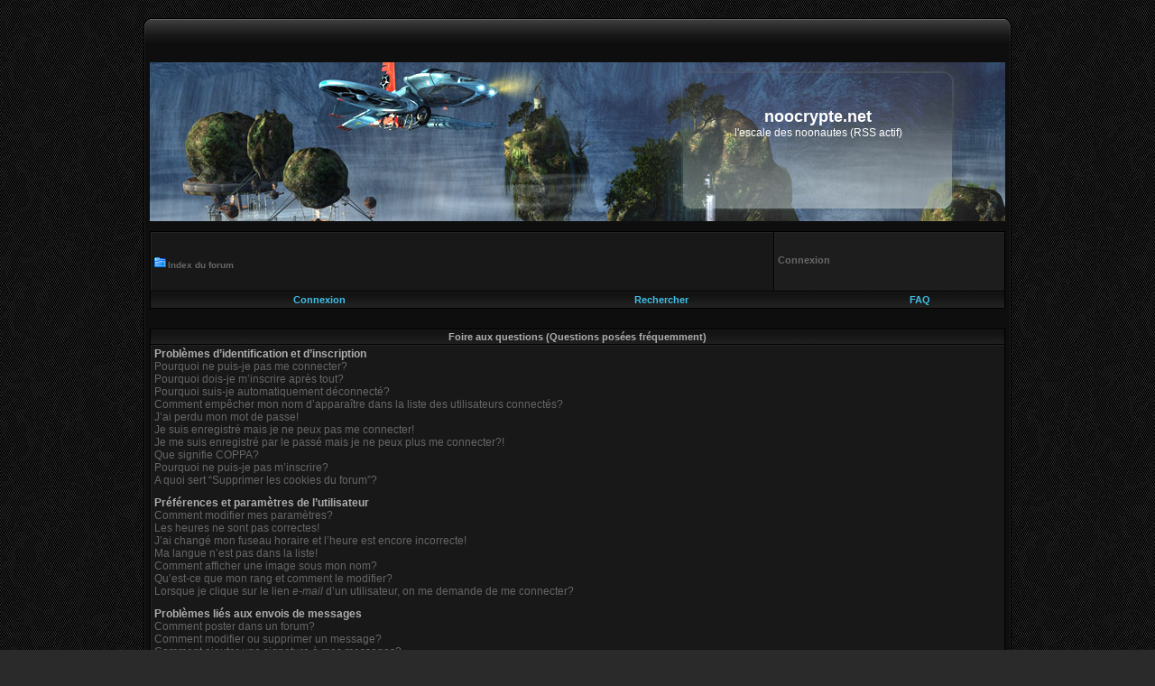

--- FILE ---
content_type: text/html; charset=UTF-8
request_url: http://noozone.free.fr/noocrypte/faq.php?sid=04e219040d4f13b7b88dd3a206f0ad09
body_size: 69866
content:
<!DOCTYPE html PUBLIC "-//W3C//DTD XHTML 1.0 Transitional//EN" "http://www.w3.org/TR/xhtml1/DTD/xhtml1-transitional.dtd">
<html xmlns="http://www.w3.org/1999/xhtml" dir="ltr" lang="fr" xml:lang="fr">
<head>

<meta http-equiv="content-type" content="text/html; charset=UTF-8" />
<meta http-equiv="content-language" content="fr" />
<meta http-equiv="content-style-type" content="text/css" />
<meta http-equiv="imagetoolbar" content="no" />
<meta name="resource-type" content="document" />
<meta name="distribution" content="global" />
<meta name="copyright" content="2000, 2002, 2005, 2007 phpBB Group" />
<meta name="keywords" content="" />
<meta name="description" content="" />
<meta http-equiv="X-UA-Compatible" content="IE=EmulateIE7" />

<title>noocrypte.net &bull; Foire aux questions (Questions posées fréquemment)</title>

	<link rel="alternate" type="application/atom+xml" title="Flux - noocrypte.net" href="http://noozone.free.fr/noocrypte/feed.php" />
	<link rel="alternate" type="application/atom+xml" title="Flux - Nouvelles informations" href="http://noozone.free.fr/noocrypte/feed.php?mode=news" /><link rel="alternate" type="application/atom+xml" title="Flux - Tous les forums" href="http://noozone.free.fr/noocrypte/feed.php?mode=forums" />
<link rel="stylesheet" href="./styles/melankolia/theme/stylesheet.css" type="text/css" />
<script type="text/javascript">
// <![CDATA[


function popup(url, width, height, name)
{
	if (!name)
	{
		name = '_popup';
	}

	window.open(url.replace(/&amp;/g, '&'), name, 'height=' + height + ',resizable=yes,scrollbars=yes,width=' + width);
	return false;
}

function jumpto()
{
	var page = prompt('Entrer le numéro de page où vous souhaitez aller.:', '');
    var per_page = '';
	var base_url = '';

	if (page !== null && !isNaN(page) && page == Math.floor(page) && page > 0)
	{
		if (base_url.indexOf('?') == -1)
		{
			document.location.href = base_url + '?start=' + ((page - 1) * per_page);
		}
		else
		{
			document.location.href = base_url.replace(/&amp;/g, '&') + '&start=' + ((page - 1) * per_page);
		}
	}

}

/**
* Find a member
*/
function find_username(url)
{
	popup(url, 760, 570, '_usersearch');
	return false;
}

/**
* Mark/unmark checklist
* id = ID of parent container, name = name prefix, state = state [true/false]
*/
function marklist(id, name, state)
{
	var parent = document.getElementById(id);
	if (!parent)
	{
		eval('parent = document.' + id);
	}

	if (!parent)
	{
		return;
	}

	var rb = parent.getElementsByTagName('input');
	
	for (var r = 0; r < rb.length; r++)
	{
		if (rb[r].name.substr(0, name.length) == name)
		{
			rb[r].checked = state;
		}
	}
}



// ]]>
</script>
<link href="./styles/melankolia/theme/web/style.css" rel="stylesheet" type="text/css" media="screen, projection" />
</head>
<body class="ltr">
<div class="outside">
<div class="top-left"></div><div class="top-center"></div><div class="top-right"></div>
<div class="inside">
<div class="notopgap">
<a name="top"></a>

<div id="wrapheader">
<div id="logodesc">
	<div id="logo">
			<a class="logo" href="./index.php?sid=b62950bece8952de873e41d5e996245a"><h1><font color="#FFFFFF">noocrypte.net</font></h1><span class="gen"><font color="#FFFFFF">l'escale des noonautes (RSS actif)</font></span></a>
	</div>
</div>
<br />
	<table class="tablebg" cellspacing="1" width="100%">
<tr>
<td class="row1" height="60px" width="73%">
			<p class="breadcrumbs"><a href="./index.php?sid=b62950bece8952de873e41d5e996245a"><strong><img src="./styles/melankolia/imageset/folder.gif" alt="#" />Index du forum</strong></a>

<br /></p>
<div align="center"> <p></p></div>
			</td>
<td class="row2" height="60px" width="27%">

<form method="post" action="./ucp.php?mode=login&amp;sid=b62950bece8952de873e41d5e996245a" style="float:left;position:relative;">	
<table width="100%" cellspacing="0">
<tr>
<span class="genmed"><a href="./ucp.php?mode=login&amp;sid=b62950bece8952de873e41d5e996245a"><strong>Connexion</strong></a></span>
  </tr>
</table>
	
	</form>


<table width="100%" cellspacing="0">
<tr>
<td class="genmed">
</td></tr></table></td>
</tr>
</table>
	
<table class="menu2tb" cellpadding="6" cellspacing="0" border="0" width="100%" align="center" style="border-top-width:0px">
	<tr align="center">
  
<td class="menu2"><a href="./ucp.php?mode=login&amp;sid=b62950bece8952de873e41d5e996245a" rel="nofollow">Connexion</a></td><td class="menu2"><a href="./search.php?sid=b62950bece8952de873e41d5e996245a"><strong>Rechercher</strong></a></td>
	

	<td class="menu2"><a href="./faq.php?sid=b62950bece8952de873e41d5e996245a">FAQ</a></td>
</tr></table>	
<br />

		<br style="clear: both;" />

<a name="faqtop"></a>

<div id="pagecontent">

	<table class="tablebg" width="100%" cellspacing="1">
	<tr>
		<th>Foire aux questions (Questions posées fréquemment)</th>
	</tr>
	<tr>
		<td class="row1">
		
			<span class="gen"><b>Problèmes d’identification et d’inscription</b></span><br />
			
				<span class="gen"><a class="postlink" href="#f0r0">Pourquoi ne puis-je pas me connecter?</a></span><br />
			
				<span class="gen"><a class="postlink" href="#f0r1">Pourquoi dois-je m’inscrire après tout?</a></span><br />
			
				<span class="gen"><a class="postlink" href="#f0r2">Pourquoi suis-je automatiquement déconnecté?</a></span><br />
			
				<span class="gen"><a class="postlink" href="#f0r3">Comment empêcher mon nom d’apparaître dans la liste des utilisateurs connectés?</a></span><br />
			
				<span class="gen"><a class="postlink" href="#f0r4">J’ai perdu mon mot de passe!</a></span><br />
			
				<span class="gen"><a class="postlink" href="#f0r5">Je suis enregistré mais je ne peux pas me connecter!</a></span><br />
			
				<span class="gen"><a class="postlink" href="#f0r6">Je me suis enregistré par le passé mais je ne peux plus me connecter?!</a></span><br />
			
				<span class="gen"><a class="postlink" href="#f0r7">Que signifie COPPA?</a></span><br />
			
				<span class="gen"><a class="postlink" href="#f0r8">Pourquoi ne puis-je pas m’inscrire?</a></span><br />
			
				<span class="gen"><a class="postlink" href="#f0r9">A quoi sert “Supprimer les cookies du forum”?</a></span><br />
			
			<br />
		
			<span class="gen"><b>Préférences et paramètres de l’utilisateur</b></span><br />
			
				<span class="gen"><a class="postlink" href="#f1r0">Comment modifier mes paramètres?</a></span><br />
			
				<span class="gen"><a class="postlink" href="#f1r1">Les heures ne sont pas correctes!</a></span><br />
			
				<span class="gen"><a class="postlink" href="#f1r2">J’ai changé mon fuseau horaire et l’heure est encore incorrecte!</a></span><br />
			
				<span class="gen"><a class="postlink" href="#f1r3">Ma langue n’est pas dans la liste!</a></span><br />
			
				<span class="gen"><a class="postlink" href="#f1r4">Comment afficher une image sous mon nom?</a></span><br />
			
				<span class="gen"><a class="postlink" href="#f1r5">Qu’est-ce que mon rang et comment le modifier?</a></span><br />
			
				<span class="gen"><a class="postlink" href="#f1r6">Lorsque je clique sur le lien <em>e-mail</em> d’un utilisateur, on me demande de me connecter?</a></span><br />
			
			<br />
		
			<span class="gen"><b>Problèmes liés aux envois de messages</b></span><br />
			
				<span class="gen"><a class="postlink" href="#f2r0">Comment poster dans un forum?</a></span><br />
			
				<span class="gen"><a class="postlink" href="#f2r1">Comment modifier ou supprimer un message?</a></span><br />
			
				<span class="gen"><a class="postlink" href="#f2r2">Comment ajouter une signature à mes messages?</a></span><br />
			
				<span class="gen"><a class="postlink" href="#f2r3">Comment créer un sondage?</a></span><br />
			
				<span class="gen"><a class="postlink" href="#f2r4">Pourquoi ne puis-je pas ajouter plus d’options à mon sondage?</a></span><br />
			
				<span class="gen"><a class="postlink" href="#f2r5">Comment modifier ou supprimer un sondage?</a></span><br />
			
				<span class="gen"><a class="postlink" href="#f2r6">Pourquoi ne puis-je pas accéder à un forum?</a></span><br />
			
				<span class="gen"><a class="postlink" href="#f2r7">Pourquoi ne puis-je pas joindre des fichiers à mon message?</a></span><br />
			
				<span class="gen"><a class="postlink" href="#f2r8">Pourquoi ai-je reçu un avertissement?</a></span><br />
			
				<span class="gen"><a class="postlink" href="#f2r9">Comment rapporter des messages à un modérateur?</a></span><br />
			
				<span class="gen"><a class="postlink" href="#f2r10">A quoi sert le bouton “Sauvegarder” dans la page de rédaction de message?</a></span><br />
			
				<span class="gen"><a class="postlink" href="#f2r11">Pourquoi mon message doit être validé?</a></span><br />
			
				<span class="gen"><a class="postlink" href="#f2r12">Comment remonter mon sujet?</a></span><br />
			
			<br />
		
			<span class="gen"><b>Mise en forme et types de sujet</b></span><br />
			
				<span class="gen"><a class="postlink" href="#f3r0">Que sont les BBCodes?</a></span><br />
			
				<span class="gen"><a class="postlink" href="#f3r1">Puis-je utiliser le HTML?</a></span><br />
			
				<span class="gen"><a class="postlink" href="#f3r2">Que sont les smileys?</a></span><br />
			
				<span class="gen"><a class="postlink" href="#f3r3">Puis-je publier des images?</a></span><br />
			
				<span class="gen"><a class="postlink" href="#f3r4">Que sont les annonces globales?</a></span><br />
			
				<span class="gen"><a class="postlink" href="#f3r5">Que sont les annonces?</a></span><br />
			
				<span class="gen"><a class="postlink" href="#f3r6">Que sont les post-it?</a></span><br />
			
				<span class="gen"><a class="postlink" href="#f3r7">Que sont les sujets verrouillés?</a></span><br />
			
				<span class="gen"><a class="postlink" href="#f3r8">Que sont les icônes de sujet?</a></span><br />
			
			<br />
		
			<span class="gen"><b>Niveaux d’utilisateurs et groupes</b></span><br />
			
				<span class="gen"><a class="postlink" href="#f4r0">Qui sont les administrateurs?</a></span><br />
			
				<span class="gen"><a class="postlink" href="#f4r1">Que sont les modérateurs?</a></span><br />
			
				<span class="gen"><a class="postlink" href="#f4r2">Que sont les groupes d’utilisateurs?</a></span><br />
			
				<span class="gen"><a class="postlink" href="#f4r3">Comment adhérer à un groupe d’utilisateurs?</a></span><br />
			
				<span class="gen"><a class="postlink" href="#f4r4">Comment devenir modérateur de groupe?</a></span><br />
			
				<span class="gen"><a class="postlink" href="#f4r5">Pourquoi certains groupes d’utilisateurs apparaissent dans une couleur différente?</a></span><br />
			
				<span class="gen"><a class="postlink" href="#f4r6">Qu’est-ce qu’un “Groupe par défaut”?</a></span><br />
			
				<span class="gen"><a class="postlink" href="#f4r7">Qu’est-ce que le lien “L’équipe du forum”?</a></span><br />
			
			<br />
		
			<span class="gen"><b>Messagerie privée</b></span><br />
			
				<span class="gen"><a class="postlink" href="#f5r0">Je ne peux pas envoyer de messages privés!</a></span><br />
			
				<span class="gen"><a class="postlink" href="#f5r1">Je reçois sans arrêt des messages indésirables!</a></span><br />
			
				<span class="gen"><a class="postlink" href="#f5r2">J’ai reçu un e-mail ou un courrier abusif d’un utilisateur de ce forum!</a></span><br />
			
			<br />
		
			<span class="gen"><b>Amis et ignorés</b></span><br />
			
				<span class="gen"><a class="postlink" href="#f6r0">Que sont mes listes d’amis et d’ignorés?</a></span><br />
			
				<span class="gen"><a class="postlink" href="#f6r1">Comment puis-je ajouter/supprimer des utilisateurs de ma liste d’amis ou d’ignorés?</a></span><br />
			
			<br />
		
			<span class="gen"><b>Recherche dans les forums</b></span><br />
			
				<span class="gen"><a class="postlink" href="#f7r0">Comment rechercher dans les forums?</a></span><br />
			
				<span class="gen"><a class="postlink" href="#f7r1">Pourquoi ma recherche ne renvoie aucun résultat?</a></span><br />
			
				<span class="gen"><a class="postlink" href="#f7r2">Pourquoi ma recherche retourne une page blanche!?</a></span><br />
			
				<span class="gen"><a class="postlink" href="#f7r3">Comment rechercher des membres?</a></span><br />
			
				<span class="gen"><a class="postlink" href="#f7r4">Comment puis-je trouver mes propres messages et sujets?</a></span><br />
			
			<br />
		
			<span class="gen"><b>Surveillance des sujets et favoris</b></span><br />
			
				<span class="gen"><a class="postlink" href="#f8r0">Quelle est la différence entre les favoris et la surveillance?</a></span><br />
			
				<span class="gen"><a class="postlink" href="#f8r1">Comment surveiller des forums ou sujets particuliers?</a></span><br />
			
				<span class="gen"><a class="postlink" href="#f8r2">Comment puis-je supprimer mes surveillances de sujets?</a></span><br />
			
			<br />
		
			<span class="gen"><b>Fichiers joints</b></span><br />
			
				<span class="gen"><a class="postlink" href="#f9r0">Quels fichiers joints sont autorisés sur ce forum?</a></span><br />
			
				<span class="gen"><a class="postlink" href="#f9r1">Comment trouver tous mes fichiers joints?</a></span><br />
			
			<br />
		
			<span class="gen"><b>Concernant phpBB 3</b></span><br />
			
				<span class="gen"><a class="postlink" href="#f10r0">Qui sont les auteurs de ce forum?</a></span><br />
			
				<span class="gen"><a class="postlink" href="#f10r1">Pourquoi la fonctionnalité X n’est pas disponible?</a></span><br />
			
				<span class="gen"><a class="postlink" href="#f10r2">Qui contacter pour les abus ou les questions légales concernant ce forum?</a></span><br />
			
			<br />
		
		</td>
	</tr>
	<tr>
		<td class="cat">&nbsp;</td>
	</tr>
	</table>

	<br clear="all" />

	
		<table class="tablebg" width="100%" cellspacing="1">
		<tr> 
			<td class="cat" align="center"><h4>Problèmes d’identification et d’inscription</h4></td>
		</tr>
		 
		<tr>
			
				<td class="row1" valign="top">
			
				<div class="postbody"><a name="f0r0"></a><b>&#187; Pourquoi ne puis-je pas me connecter?</b></div>
				<div class="postbody">Plusieurs raisons peuvent expliquer cela. Premièrement, vérifiez que vos nom d’utilisateur et mot de passe sont corrects. S’ils le sont, contactez l’administrateur pour vérifier que vous n’avez pas été banni. Il est possible aussi que l’administrateur ait une erreur de configuration de son côté, et qu’il soit nécessaire de la corriger.</div>
				<p class="gensmall"><a href="#faqtop">Haut</a></p>
			</td>
		</tr>
		<tr>
			<td class="spacer" height="1"><img src="images/spacer.gif" alt="" width="1" height="1" /></td>
		</tr>
		 
		<tr>
			
				<td class="row2" valign="top">
			
				<div class="postbody"><a name="f0r1"></a><b>&#187; Pourquoi dois-je m’inscrire après tout?</b></div>
				<div class="postbody">Vous pouvez ne pas en avoir besoin mais l’administrateur peut décider si vous devez vous inscrire pour poster des messages. Par ailleurs, l’inscription vous permet de bénéficier de fonctionnalités supplémentaires inaccessibles aux visiteurs comme les avatars personnalisés, la messagerie privée, l’envoi d’e-mails aux autres membres, l’adhésion à des groupes, etc. L’inscription est rapide et vivement conseillée.</div>
				<p class="gensmall"><a href="#faqtop">Haut</a></p>
			</td>
		</tr>
		<tr>
			<td class="spacer" height="1"><img src="images/spacer.gif" alt="" width="1" height="1" /></td>
		</tr>
		 
		<tr>
			
				<td class="row1" valign="top">
			
				<div class="postbody"><a name="f0r2"></a><b>&#187; Pourquoi suis-je automatiquement déconnecté?</b></div>
				<div class="postbody">Si vous ne cochez pas la case <em>Me connecter automatiquement à chaque visite</em> lors de votre connexion, vous ne resterez connecté que pendant une durée déterminée. Cela empêche l’utilisation abusive de votre compte. Pour rester connecté, cochez cette case lors de la connexion. Ce n’est pas recommandé si vous utilisez un ordinateur public pour accéder au forum (bibliothèque, cybercafé, université, etc.). Si vous ne voyez pas cette case, cela signifie que l’administrateur a désactivé cette fonctionnalité.</div>
				<p class="gensmall"><a href="#faqtop">Haut</a></p>
			</td>
		</tr>
		<tr>
			<td class="spacer" height="1"><img src="images/spacer.gif" alt="" width="1" height="1" /></td>
		</tr>
		 
		<tr>
			
				<td class="row2" valign="top">
			
				<div class="postbody"><a name="f0r3"></a><b>&#187; Comment empêcher mon nom d’apparaître dans la liste des utilisateurs connectés?</b></div>
				<div class="postbody">Vous trouverez dans votre panneau de l’utilisateur, onglet “Préférences du forum”, l’option <em>Cacher mon statut en ligne</em>. Mettez cette option sur <samp>Oui</samp> ainsi seuls les administrateurs, les modérateurs et vous verrez votre nom dans la liste. Vous serez compté parmi les utilisateurs invisibles.</div>
				<p class="gensmall"><a href="#faqtop">Haut</a></p>
			</td>
		</tr>
		<tr>
			<td class="spacer" height="1"><img src="images/spacer.gif" alt="" width="1" height="1" /></td>
		</tr>
		 
		<tr>
			
				<td class="row1" valign="top">
			
				<div class="postbody"><a name="f0r4"></a><b>&#187; J’ai perdu mon mot de passe!</b></div>
				<div class="postbody">Pas de panique! Bien que votre mot de passe ne puisse pas être récupéré, il peut toutefois être réinitialisé. Pour cela, sur la page de connexion, cliquez sur <em>J’ai oublié mon mot de passe</em>. Suivez les instructions et vous devriez pouvoir à nouveau vous connecter.</div>
				<p class="gensmall"><a href="#faqtop">Haut</a></p>
			</td>
		</tr>
		<tr>
			<td class="spacer" height="1"><img src="images/spacer.gif" alt="" width="1" height="1" /></td>
		</tr>
		 
		<tr>
			
				<td class="row2" valign="top">
			
				<div class="postbody"><a name="f0r5"></a><b>&#187; Je suis enregistré mais je ne peux pas me connecter!</b></div>
				<div class="postbody">Vérifiez, en premier, vos nom d’utilisateur et mot de passe. S’ils sont corrects, il y a deux possibilités. Si la gestion COPPA est active et si vous avez indiqué avoir moins de 13 ans lors de l’inscription, vous devrez alors suivre les instructions reçues. Certains forums nécessitent que toute nouvelle inscription soit activée par vous-même ou par l’administrateur avant que vous puissiez vous connecter. Cette information est indiquée lors de l’inscription. Si vous avez reçu un e-mail, suivez ses instructions. Si vous n’avez pas reçu d’e-mail, il se peut que vous ayez fourni une adresse incorrecte ou que l’e-mail ait été traité par un filtre anti-spam. Si vous êtes sûr de l’adresse e-mail fournie, contactez l’administrateur.</div>
				<p class="gensmall"><a href="#faqtop">Haut</a></p>
			</td>
		</tr>
		<tr>
			<td class="spacer" height="1"><img src="images/spacer.gif" alt="" width="1" height="1" /></td>
		</tr>
		 
		<tr>
			
				<td class="row1" valign="top">
			
				<div class="postbody"><a name="f0r6"></a><b>&#187; Je me suis enregistré par le passé mais je ne peux plus me connecter?!</b></div>
				<div class="postbody">Commencez par vérifier vos nom d’utilisateur et mot de passe dans l’e-mail reçu lors de votre inscription et réessayez. Il est possible aussi que l’administrateur ait supprimé ou désactivé votre compte. En effet, il est courant de supprimer régulièrement les utilisateurs ne postant pas pour réduire la taille de la base de données. Si cela vous arrive, tentez de vous réinscrire et soyez plus investi dans le forum.</div>
				<p class="gensmall"><a href="#faqtop">Haut</a></p>
			</td>
		</tr>
		<tr>
			<td class="spacer" height="1"><img src="images/spacer.gif" alt="" width="1" height="1" /></td>
		</tr>
		 
		<tr>
			
				<td class="row2" valign="top">
			
				<div class="postbody"><a name="f0r7"></a><b>&#187; Que signifie COPPA?</b></div>
				<div class="postbody">COPPA (ou <em>Child Online Privacy and Protection Act</em> de 1998) est une loi aux Etats-Unis qui dit que les sites Internet pouvant recueillir des informations de mineurs de moins de 13 ans doivent obtenir le consentement <strong>écrit</strong> des parents (ou d’un tuteur légal) pour la collecte de ces informations permettant d’identifier un mineur de moins de 13 ans. Si vous n’êtes pas sûr que cela s’applique à vous, lorsque vous vous inscrivez, ou au site Internet auquel vous tentez de vous inscrire, demandez une assistance légale. Notez que l’équipe du forum ne peut pas fournir de conseil légal et ne saurait être contactée pour des questions légales de toute sorte, à l’exception de celles soulignées ci-dessous.</div>
				<p class="gensmall"><a href="#faqtop">Haut</a></p>
			</td>
		</tr>
		<tr>
			<td class="spacer" height="1"><img src="images/spacer.gif" alt="" width="1" height="1" /></td>
		</tr>
		 
		<tr>
			
				<td class="row1" valign="top">
			
				<div class="postbody"><a name="f0r8"></a><b>&#187; Pourquoi ne puis-je pas m’inscrire?</b></div>
				<div class="postbody">Il est possible que le propriétaire du site ait banni votre IP ou interdit le nom d’utilisateur que vous souhaitez utiliser. Le propriétaire du site peut également avoir désactivé l’inscription pour en empêcher de nouvelles. Contactez l’administrateur pour plus de renseignements.</div>
				<p class="gensmall"><a href="#faqtop">Haut</a></p>
			</td>
		</tr>
		<tr>
			<td class="spacer" height="1"><img src="images/spacer.gif" alt="" width="1" height="1" /></td>
		</tr>
		 
		<tr>
			
				<td class="row2" valign="top">
			
				<div class="postbody"><a name="f0r9"></a><b>&#187; A quoi sert “Supprimer les cookies du forum”?</b></div>
				<div class="postbody">Cela supprime tous les cookies créés par phpBB3 qui conservent votre identification et votre connexion au forum. Ils fournissent aussi des fonctionnalités telles que l’enregistrement du statut des messages, lu ou non-lu, si cela a été activé par l’administrateur. Si vous avez des problèmes de connexion/déconnexion, la suppression des cookies peut les corriger.</div>
				<p class="gensmall"><a href="#faqtop">Haut</a></p>
			</td>
		</tr>
		<tr>
			<td class="spacer" height="1"><img src="images/spacer.gif" alt="" width="1" height="1" /></td>
		</tr>
		
		</table>

		<br clear="all" />
	
		<table class="tablebg" width="100%" cellspacing="1">
		<tr> 
			<td class="cat" align="center"><h4>Préférences et paramètres de l’utilisateur</h4></td>
		</tr>
		 
		<tr>
			
				<td class="row1" valign="top">
			
				<div class="postbody"><a name="f1r0"></a><b>&#187; Comment modifier mes paramètres?</b></div>
				<div class="postbody">Tous vos paramètres (si vous êtes inscrit) sont enregistrés dans notre base de données. Pour les modifier, visitez le lien <em>Panneau de l’utilisateur</em> (généralement affiché en haut de toutes les pages du forum). Cela vous permettra de modifier tous vos paramètres et préférences.</div>
				<p class="gensmall"><a href="#faqtop">Haut</a></p>
			</td>
		</tr>
		<tr>
			<td class="spacer" height="1"><img src="images/spacer.gif" alt="" width="1" height="1" /></td>
		</tr>
		 
		<tr>
			
				<td class="row2" valign="top">
			
				<div class="postbody"><a name="f1r1"></a><b>&#187; Les heures ne sont pas correctes!</b></div>
				<div class="postbody">Il est possible que l’heure affichée soit sur un fuseau horaire différent de celui dans lequel vous êtes. Dans ce cas, vous devez modifier vos préférences pour le fuseau horaire de votre zone (Londres, Paris, New York, Sydney, etc.) dans le panneau de l’utilisateur. Notez que la modification du fuseau horaire, comme la plupart des paramètres n’est accessible qu’aux utilisateurs enregistrés. Donc si vous n’êtes pas inscrit, c’est le bon moment pour le faire.</div>
				<p class="gensmall"><a href="#faqtop">Haut</a></p>
			</td>
		</tr>
		<tr>
			<td class="spacer" height="1"><img src="images/spacer.gif" alt="" width="1" height="1" /></td>
		</tr>
		 
		<tr>
			
				<td class="row1" valign="top">
			
				<div class="postbody"><a name="f1r2"></a><b>&#187; J’ai changé mon fuseau horaire et l’heure est encore incorrecte!</b></div>
				<div class="postbody">Si vous êtes sûr d’avoir correctement paramétré votre fuseau horaire et l’heure d’été, il se peut que le serveur ne soit pas à l’heure. Signalez ce problème à l’administrateur.</div>
				<p class="gensmall"><a href="#faqtop">Haut</a></p>
			</td>
		</tr>
		<tr>
			<td class="spacer" height="1"><img src="images/spacer.gif" alt="" width="1" height="1" /></td>
		</tr>
		 
		<tr>
			
				<td class="row2" valign="top">
			
				<div class="postbody"><a name="f1r3"></a><b>&#187; Ma langue n’est pas dans la liste!</b></div>
				<div class="postbody">La raison la plus probable est que l’administrateur n’a pas installé votre langue ou bien que personne n’a encore traduit phpBB3 dans votre langue. Essayez de demander à l’administrateur d’installer la langue désirée. Si elle n’existe pas, vous êtes alors libre de créer une nouvelle traduction. Vous trouverez plus d’informations sur le site du groupe phpBB (voir le lien en bas de page).</div>
				<p class="gensmall"><a href="#faqtop">Haut</a></p>
			</td>
		</tr>
		<tr>
			<td class="spacer" height="1"><img src="images/spacer.gif" alt="" width="1" height="1" /></td>
		</tr>
		 
		<tr>
			
				<td class="row1" valign="top">
			
				<div class="postbody"><a name="f1r4"></a><b>&#187; Comment afficher une image sous mon nom?</b></div>
				<div class="postbody">Il peut y avoir deux images sous chaque nom d’utilisateur sur la page de consultation des messages. La première est associée à votre rang, généralement des étoiles ou des blocs indiquant votre nombre de messages ou votre statut sur le forum. La seconde, une image plus grande, connue sous le nom d’avatar est généralement unique et personnelle à chaque utilisateur. C’est à l’administrateur d’activer les avatars et de décider de la manière dont ils sont mis à disposition. Si vous ne pouvez pas utiliser d’avatar, c’est peut-être une décision de l’administrateur. Vous pouvez le contacter pour lui demander ses raisons.</div>
				<p class="gensmall"><a href="#faqtop">Haut</a></p>
			</td>
		</tr>
		<tr>
			<td class="spacer" height="1"><img src="images/spacer.gif" alt="" width="1" height="1" /></td>
		</tr>
		 
		<tr>
			
				<td class="row2" valign="top">
			
				<div class="postbody"><a name="f1r5"></a><b>&#187; Qu’est-ce que mon rang et comment le modifier?</b></div>
				<div class="postbody">Les rangs qui apparaissent sous le nom d’utilisateur indiquent le nombre de messages postés ou identifient certains utilisateurs tels que les modérateurs et administrateurs. En général, vous ne pouvez pas directement modifier l’intitulé d’un rang car il est paramétré par l’administrateur. Si vous abusez des forums en postant des messages dans le seul but d’augmenter votre rang, un modérateur ou un administrateur peut rabaisser votre compteur de messages.</div>
				<p class="gensmall"><a href="#faqtop">Haut</a></p>
			</td>
		</tr>
		<tr>
			<td class="spacer" height="1"><img src="images/spacer.gif" alt="" width="1" height="1" /></td>
		</tr>
		 
		<tr>
			
				<td class="row1" valign="top">
			
				<div class="postbody"><a name="f1r6"></a><b>&#187; Lorsque je clique sur le lien <em>e-mail</em> d’un utilisateur, on me demande de me connecter?</b></div>
				<div class="postbody">Seuls les utilisateurs enregistrés peuvent s’envoyer des e-mails via le formulaire intégré (si la fonction a été activée par l’administrateur). Ceci pour empêcher un usage abusif de la fonctionnalité par les invités.</div>
				<p class="gensmall"><a href="#faqtop">Haut</a></p>
			</td>
		</tr>
		<tr>
			<td class="spacer" height="1"><img src="images/spacer.gif" alt="" width="1" height="1" /></td>
		</tr>
		
		</table>

		<br clear="all" />
	
		<table class="tablebg" width="100%" cellspacing="1">
		<tr> 
			<td class="cat" align="center"><h4>Problèmes liés aux envois de messages</h4></td>
		</tr>
		 
		<tr>
			
				<td class="row1" valign="top">
			
				<div class="postbody"><a name="f2r0"></a><b>&#187; Comment poster dans un forum?</b></div>
				<div class="postbody">Cliquez sur le bouton adéquat (Nouveau ou Répondre) sur la page du forum ou des sujets. Il se peut que vous ayez besoin d’être enregistré pour écrire un message. Une liste des options disponibles est affichée en bas des pages des forums et des sujets, exemple: Vous <strong>pouvez</strong> poster des nouveaux sujets, Vous <strong>pouvez</strong> participer aux votes, etc.</div>
				<p class="gensmall"><a href="#faqtop">Haut</a></p>
			</td>
		</tr>
		<tr>
			<td class="spacer" height="1"><img src="images/spacer.gif" alt="" width="1" height="1" /></td>
		</tr>
		 
		<tr>
			
				<td class="row2" valign="top">
			
				<div class="postbody"><a name="f2r1"></a><b>&#187; Comment modifier ou supprimer un message?</b></div>
				<div class="postbody">A moins d’être administrateur ou modérateur, vous ne pouvez modifier ou supprimer que vos propres messages. Vous pouvez modifier un message (quelquefois dans une durée limitée après sa publication) en cliquant sur le bouton <em>éditer</em> du message correspondant. Si quelqu’un a déjà répondu au message, un petit texte s’affichera en bas du message indiquant qu’il a été édité, le nombre de fois qu’il a été modifié ainsi que la date et l’heure de la dernière édition. Ce message n’apparaîtra pas si un modérateur ou un administrateur modifie le message, cependant ils ont la possibilité de laisser une note indiquant qu’ils ont modifié le message. Notez que les utilisateurs ne peuvent pas supprimer un message une fois que quelqu’un y a répondu.</div>
				<p class="gensmall"><a href="#faqtop">Haut</a></p>
			</td>
		</tr>
		<tr>
			<td class="spacer" height="1"><img src="images/spacer.gif" alt="" width="1" height="1" /></td>
		</tr>
		 
		<tr>
			
				<td class="row1" valign="top">
			
				<div class="postbody"><a name="f2r2"></a><b>&#187; Comment ajouter une signature à mes messages?</b></div>
				<div class="postbody">Vous devez d’abord créer une signature dans votre panneau de l’utilisateur. Une fois créée, vous pouvez cocher <em>Attacher sa signature</em> sur le formulaire de rédaction de message. Vous pouvez aussi ajouter la signature par défaut à tous vos messages en activant la case correspondante dans le panneau de l’utilisateur (onglet <em>Préférences du forum --> Modifier les préférences de message</em>). Par la suite, vous pourrez toujours empêcher une signature d’être ajoutée à un message en décochant la case <em>Attacher sa signature</em> dans le formulaire de rédaction de message.</div>
				<p class="gensmall"><a href="#faqtop">Haut</a></p>
			</td>
		</tr>
		<tr>
			<td class="spacer" height="1"><img src="images/spacer.gif" alt="" width="1" height="1" /></td>
		</tr>
		 
		<tr>
			
				<td class="row2" valign="top">
			
				<div class="postbody"><a name="f2r3"></a><b>&#187; Comment créer un sondage?</b></div>
				<div class="postbody">Il est facile de créer un sondage, lors de la publication d’un nouveau sujet ou la modification du premier message d’un sujet (si vous en avez les permissions), cliquez sur l’onglet <em>Sondage</em> sous la partie message (si vous ne le voyez pas, vous n’avez probablement pas le droit de créer des sondages). Saisissez le titre du sondage et au moins deux options possibles, entrez une option par ligne dans le champ des réponses. Vous pouvez aussi indiquer le nombre de réponses qu’un utilisateur peut choisir lors de son vote dans “Option(s) par l’utilisateur”, limiter la durée en jours du sondage (mettre “0” pour une durée illimitée) et enfin permettre aux utilisateurs de modifier leur vote.</div>
				<p class="gensmall"><a href="#faqtop">Haut</a></p>
			</td>
		</tr>
		<tr>
			<td class="spacer" height="1"><img src="images/spacer.gif" alt="" width="1" height="1" /></td>
		</tr>
		 
		<tr>
			
				<td class="row1" valign="top">
			
				<div class="postbody"><a name="f2r4"></a><b>&#187; Pourquoi ne puis-je pas ajouter plus d’options à mon sondage?</b></div>
				<div class="postbody">Le nombre d’options maximum par sondage est défini par l’administrateur. Si vous avez besoin de indiquer plus d’options, contactez-le.</div>
				<p class="gensmall"><a href="#faqtop">Haut</a></p>
			</td>
		</tr>
		<tr>
			<td class="spacer" height="1"><img src="images/spacer.gif" alt="" width="1" height="1" /></td>
		</tr>
		 
		<tr>
			
				<td class="row2" valign="top">
			
				<div class="postbody"><a name="f2r5"></a><b>&#187; Comment modifier ou supprimer un sondage?</b></div>
				<div class="postbody">Comme pour les messages, les sondages ne peuvent être modifiés que par l’auteur original, un modérateur ou un administrateur. Pour modifier un sondage, cliquez sur le bouton <em>éditer</em> du premier message du sujet (c’est toujours celui auquel est associé le sondage). Si personne n’a voté, l’auteur peut modifier une option ou supprimer le sondage. Autrement, seuls les modérateurs et les administrateurs peuvent le modifier ou le supprimer. Ceci pour empêcher le trucage en changeant les intitulés en cours de sondage.</div>
				<p class="gensmall"><a href="#faqtop">Haut</a></p>
			</td>
		</tr>
		<tr>
			<td class="spacer" height="1"><img src="images/spacer.gif" alt="" width="1" height="1" /></td>
		</tr>
		 
		<tr>
			
				<td class="row1" valign="top">
			
				<div class="postbody"><a name="f2r6"></a><b>&#187; Pourquoi ne puis-je pas accéder à un forum?</b></div>
				<div class="postbody">Certains forums peuvent être réservés à certains utilisateurs ou groupes. Pour les consulter, les lire, y poster, etc., vous devez avoir une permission spéciale. Seuls les modérateurs de groupes et les administrateurs peuvent accorder cet accès, vous devez donc les contacter.</div>
				<p class="gensmall"><a href="#faqtop">Haut</a></p>
			</td>
		</tr>
		<tr>
			<td class="spacer" height="1"><img src="images/spacer.gif" alt="" width="1" height="1" /></td>
		</tr>
		 
		<tr>
			
				<td class="row2" valign="top">
			
				<div class="postbody"><a name="f2r7"></a><b>&#187; Pourquoi ne puis-je pas joindre des fichiers à mon message?</b></div>
				<div class="postbody">La possibilité d’ajouter des fichiers joints peut être accordée par forum, par groupe, ou par utilisateur. L’administrateur peut ne pas avoir autorisé l’ajout de fichiers joints pour le forum dans lequel vous postez, ou peut-être que seul un groupe peut en joindre. Contactez l’administrateur si vous ne savez pas pourquoi vous ne pouvez pas ajouter de fichiers joints sur un forum.</div>
				<p class="gensmall"><a href="#faqtop">Haut</a></p>
			</td>
		</tr>
		<tr>
			<td class="spacer" height="1"><img src="images/spacer.gif" alt="" width="1" height="1" /></td>
		</tr>
		 
		<tr>
			
				<td class="row1" valign="top">
			
				<div class="postbody"><a name="f2r8"></a><b>&#187; Pourquoi ai-je reçu un avertissement?</b></div>
				<div class="postbody">Chaque administrateur a son propre ensemble de règles pour son site. Si vous avez dérogé à une règle, vous pouvez recevoir un avertissement. Notez que c’est la décision de l’administrateur, et que le groupe phpBB n’est pas concerné par les avertissements d’un site donné. Contactez l’administrateur si vous ne comprenez pas les raisons de votre avertissement.</div>
				<p class="gensmall"><a href="#faqtop">Haut</a></p>
			</td>
		</tr>
		<tr>
			<td class="spacer" height="1"><img src="images/spacer.gif" alt="" width="1" height="1" /></td>
		</tr>
		 
		<tr>
			
				<td class="row2" valign="top">
			
				<div class="postbody"><a name="f2r9"></a><b>&#187; Comment rapporter des messages à un modérateur?</b></div>
				<div class="postbody">Si l’administrateur l’a permis, allez sur le message à signaler et vous devriez voir un bouton pour rapporter le message. En cliquant dessus, vous accéderez aux étapes nécessaires pour ce faire.</div>
				<p class="gensmall"><a href="#faqtop">Haut</a></p>
			</td>
		</tr>
		<tr>
			<td class="spacer" height="1"><img src="images/spacer.gif" alt="" width="1" height="1" /></td>
		</tr>
		 
		<tr>
			
				<td class="row1" valign="top">
			
				<div class="postbody"><a name="f2r10"></a><b>&#187; A quoi sert le bouton “Sauvegarder” dans la page de rédaction de message?</b></div>
				<div class="postbody">Il vous permet d’enregistrer les messages à terminer pour les poster plus tard. Pour les recharger, allez dans le panneau de l’utilisateur (onglet <em>Aperçu --> Gestion des brouillons</em>).</div>
				<p class="gensmall"><a href="#faqtop">Haut</a></p>
			</td>
		</tr>
		<tr>
			<td class="spacer" height="1"><img src="images/spacer.gif" alt="" width="1" height="1" /></td>
		</tr>
		 
		<tr>
			
				<td class="row2" valign="top">
			
				<div class="postbody"><a name="f2r11"></a><b>&#187; Pourquoi mon message doit être validé?</b></div>
				<div class="postbody">L’administrateur peut avoir décidé que le forum dans lequel vous postez nécessite la validation des messages. Il est possible aussi que l’administrateur vous ait placé dans un groupe dont les messages doivent être validés avant d’être affichés. Contactez l’administrateur pour plus d’informations.</div>
				<p class="gensmall"><a href="#faqtop">Haut</a></p>
			</td>
		</tr>
		<tr>
			<td class="spacer" height="1"><img src="images/spacer.gif" alt="" width="1" height="1" /></td>
		</tr>
		 
		<tr>
			
				<td class="row1" valign="top">
			
				<div class="postbody"><a name="f2r12"></a><b>&#187; Comment remonter mon sujet?</b></div>
				<div class="postbody">En cliquant sur le lien “Remonter le sujet” lors de sa consultation, vous pouvez <em>remonter</em> le sujet en haut du forum sur la première page. Par ailleurs, si vous ne voyez pas ce lien, cela signifie que la remontée de sujet est désactivée ou que l’intervalle de temps pour autoriser la remontée n’est pas atteint. Il est également possible de remonter un sujet simplement en y répondant. Néanmoins, assurez-vous de respecter les règles du forum en le faisant.</div>
				<p class="gensmall"><a href="#faqtop">Haut</a></p>
			</td>
		</tr>
		<tr>
			<td class="spacer" height="1"><img src="images/spacer.gif" alt="" width="1" height="1" /></td>
		</tr>
		
		</table>

		<br clear="all" />
	
		<table class="tablebg" width="100%" cellspacing="1">
		<tr> 
			<td class="cat" align="center"><h4>Mise en forme et types de sujet</h4></td>
		</tr>
		 
		<tr>
			
				<td class="row1" valign="top">
			
				<div class="postbody"><a name="f3r0"></a><b>&#187; Que sont les BBCodes?</b></div>
				<div class="postbody">Le BBCode est une variante du HTML, offrant un large contrôle de mise en forme des éléments d’un message. L’administrateur peut décider si vous pouvez utiliser les BBCodes, vous pouvez aussi les désactiver dans chacun de vos messages en utilisant l’option appropriée du formulaire de rédaction de message. Le BBCode lui-même est similaire au style HTML, mais les balises sont incluses entre crochets [ et ] plutôt que &lt; et &gt;. Pour plus d’informations sur le BBCode, consultez le guide accessible depuis la page de rédaction de message.</div>
				<p class="gensmall"><a href="#faqtop">Haut</a></p>
			</td>
		</tr>
		<tr>
			<td class="spacer" height="1"><img src="images/spacer.gif" alt="" width="1" height="1" /></td>
		</tr>
		 
		<tr>
			
				<td class="row2" valign="top">
			
				<div class="postbody"><a name="f3r1"></a><b>&#187; Puis-je utiliser le HTML?</b></div>
				<div class="postbody">Non, il n’est pas possible de publier du HTML sur ce forum. La plupart des mises en forme permises par le HTML peuvent être appliquées avec les BBCodes.</div>
				<p class="gensmall"><a href="#faqtop">Haut</a></p>
			</td>
		</tr>
		<tr>
			<td class="spacer" height="1"><img src="images/spacer.gif" alt="" width="1" height="1" /></td>
		</tr>
		 
		<tr>
			
				<td class="row1" valign="top">
			
				<div class="postbody"><a name="f3r2"></a><b>&#187; Que sont les smileys?</b></div>
				<div class="postbody">Les smileys, ou émoticônes, sont de petites images utilisées pour exprimer des sentiments avec un code simple, exemple: :) signifie joyeux, :( signifie triste. La liste complète des smileys est visible sur la page de rédaction de message. Essayez toutefois de ne pas en abuser. Ils peuvent rapidement rendre un message illisible et un modérateur peut décider de les retirer ou simplement d’effacer le message. L’administrateur peut aussi avoir défini un nombre maximum de smileys par message.</div>
				<p class="gensmall"><a href="#faqtop">Haut</a></p>
			</td>
		</tr>
		<tr>
			<td class="spacer" height="1"><img src="images/spacer.gif" alt="" width="1" height="1" /></td>
		</tr>
		 
		<tr>
			
				<td class="row2" valign="top">
			
				<div class="postbody"><a name="f3r3"></a><b>&#187; Puis-je publier des images?</b></div>
				<div class="postbody">Oui, vous pouvez afficher des images dans vos messages. Par ailleurs, si l’administrateur a autorisé les fichiers joints, vous pouvez transférer une image sur le forum. Autrement, vous devez lier une image placée sur un serveur Web public, exemple: http://www.exemple.com/mon-image.gif. Vous ne pouvez pas lier des images de votre ordinateur (sauf si c’est un serveur Web public) ni des images placées derrière des mécanismes d’authentification, exemple: Boîtes e-mail Hotmail ou Yahoo!, sites protégés par un mot de passe, etc. Pour afficher l’image, utilisez la balise BBCode [img].</div>
				<p class="gensmall"><a href="#faqtop">Haut</a></p>
			</td>
		</tr>
		<tr>
			<td class="spacer" height="1"><img src="images/spacer.gif" alt="" width="1" height="1" /></td>
		</tr>
		 
		<tr>
			
				<td class="row1" valign="top">
			
				<div class="postbody"><a name="f3r4"></a><b>&#187; Que sont les annonces globales?</b></div>
				<div class="postbody">Les annonces globales contiennent des informations importantes que vous devez lire dès que possible. Elles apparaissent en haut de chaque forum et dans votre panneau de l’utilisateur. La possibilité de publier des annonces globales dépend des permissions définies par l’administrateur.</div>
				<p class="gensmall"><a href="#faqtop">Haut</a></p>
			</td>
		</tr>
		<tr>
			<td class="spacer" height="1"><img src="images/spacer.gif" alt="" width="1" height="1" /></td>
		</tr>
		 
		<tr>
			
				<td class="row2" valign="top">
			
				<div class="postbody"><a name="f3r5"></a><b>&#187; Que sont les annonces?</b></div>
				<div class="postbody">Les annonces contiennent souvent des informations importantes concernant le forum que vous consultez et doivent être lues dès que possible. Les annonces apparaissent en haut de chaque page du forum dans lequel elles sont publiées. Comme pour les annonces globales, la possibilité de publier des annonces dépend des permissions définies par l’administrateur.</div>
				<p class="gensmall"><a href="#faqtop">Haut</a></p>
			</td>
		</tr>
		<tr>
			<td class="spacer" height="1"><img src="images/spacer.gif" alt="" width="1" height="1" /></td>
		</tr>
		 
		<tr>
			
				<td class="row1" valign="top">
			
				<div class="postbody"><a name="f3r6"></a><b>&#187; Que sont les post-it?</b></div>
				<div class="postbody">Un post-it apparaît en dessous des annonces sur la première page du forum dans lequel il a été publié. Il contient des informations relativement importantes et vous devez le consulter régulièrement. Comme pour les annonces et les annonces globales, la possibilité de publier des post-it dépend des permissions définies par l’administrateur.</div>
				<p class="gensmall"><a href="#faqtop">Haut</a></p>
			</td>
		</tr>
		<tr>
			<td class="spacer" height="1"><img src="images/spacer.gif" alt="" width="1" height="1" /></td>
		</tr>
		 
		<tr>
			
				<td class="row2" valign="top">
			
				<div class="postbody"><a name="f3r7"></a><b>&#187; Que sont les sujets verrouillés?</b></div>
				<div class="postbody">Vous ne pouvez plus répondre dans les sujets verrouillés et tout sondage y étant contenu est alors terminé. Les sujets peuvent être verrouillés pour différentes raisons par un modérateur ou un administrateur. Selon les permissions accordées par l’administrateur, vous pouvez ou non verrouiller vos propres sujets.</div>
				<p class="gensmall"><a href="#faqtop">Haut</a></p>
			</td>
		</tr>
		<tr>
			<td class="spacer" height="1"><img src="images/spacer.gif" alt="" width="1" height="1" /></td>
		</tr>
		 
		<tr>
			
				<td class="row1" valign="top">
			
				<div class="postbody"><a name="f3r8"></a><b>&#187; Que sont les icônes de sujet?</b></div>
				<div class="postbody">Les icônes de sujet sont des images qui peuvent être associées à des messages pour refléter leur contenu. La possibilité d’utiliser des icônes de sujet dépend des permissions définies par l’administrateur.</div>
				<p class="gensmall"><a href="#faqtop">Haut</a></p>
			</td>
		</tr>
		<tr>
			<td class="spacer" height="1"><img src="images/spacer.gif" alt="" width="1" height="1" /></td>
		</tr>
		
		</table>

		<br clear="all" />
	
		<table class="tablebg" width="100%" cellspacing="1">
		<tr> 
			<td class="cat" align="center"><h4>Niveaux d’utilisateurs et groupes</h4></td>
		</tr>
		 
		<tr>
			
				<td class="row1" valign="top">
			
				<div class="postbody"><a name="f4r0"></a><b>&#187; Qui sont les administrateurs?</b></div>
				<div class="postbody">Les administrateurs sont les utilisateurs qui ont le plus haut niveau de contrôle sur tout le forum. Ils contrôlent tous les aspects du forum comme les permissions, le bannissement, la création de groupes d’utilisateurs ou de modérateurs, etc., selon les permissions que le fondateur du forum a attribuées aux autres administrateurs. Ils peuvent aussi avoir toutes les capacités de modération sur l’ensemble des forums, selon ce que le fondateur a autorisé.</div>
				<p class="gensmall"><a href="#faqtop">Haut</a></p>
			</td>
		</tr>
		<tr>
			<td class="spacer" height="1"><img src="images/spacer.gif" alt="" width="1" height="1" /></td>
		</tr>
		 
		<tr>
			
				<td class="row2" valign="top">
			
				<div class="postbody"><a name="f4r1"></a><b>&#187; Que sont les modérateurs?</b></div>
				<div class="postbody">Les modérateurs sont des utilisateurs (ou groupes d’utilisateurs) dont le travail consiste à vérifier au jour le jour le bon fonctionnement du forum. Ils ont le pouvoir de modifier ou supprimer des messages, de verrouiller, déverrouiller, déplacer, supprimer et diviser les sujets des forums qu’ils modèrent. Généralement, les modérateurs empêchent que les utilisateurs partent en <em>hors-sujet</em> ou publient du contenu abusif ou offensant.</div>
				<p class="gensmall"><a href="#faqtop">Haut</a></p>
			</td>
		</tr>
		<tr>
			<td class="spacer" height="1"><img src="images/spacer.gif" alt="" width="1" height="1" /></td>
		</tr>
		 
		<tr>
			
				<td class="row1" valign="top">
			
				<div class="postbody"><a name="f4r2"></a><b>&#187; Que sont les groupes d’utilisateurs?</b></div>
				<div class="postbody">Les groupes sont la manière pour les administrateurs de regrouper et gérer des utilisateurs. Chaque utilisateur peut appartenir à plusieurs groupes et chaque groupe peut avoir des permissions particulières. Cela fournit aux administrateurs une façon simple de modifier les permissions de plusieurs utilisateurs en une fois, telles que rendre plusieurs utilisateurs modérateurs d’un forum ou leur donner accès à un forum privé.</div>
				<p class="gensmall"><a href="#faqtop">Haut</a></p>
			</td>
		</tr>
		<tr>
			<td class="spacer" height="1"><img src="images/spacer.gif" alt="" width="1" height="1" /></td>
		</tr>
		 
		<tr>
			
				<td class="row2" valign="top">
			
				<div class="postbody"><a name="f4r3"></a><b>&#187; Comment adhérer à un groupe d’utilisateurs?</b></div>
				<div class="postbody">Pour adhérer à un groupe, cliquez sur le lien <em>Groupes d’utilisateurs</em> dans votre panneau de l’utilisateur, vous pouvez ensuite voir tous les groupes. Tous les groupes ne sont pas en <em>accès libre</em>. Certains peuvent nécessiter une validation, certains sont fermés et d’autres peuvent même être masqués. Si le groupe est ouvert, vous pouvez le rejoindre en cliquant sur le bouton approprié. Si le groupe requiert une validation, vous pouvez demander à le rejoindre en cliquant sur le bouton approprié. Un modérateur de groupe devra confirmer votre requête et pourra vous demander pourquoi vous voulez rejoindre le groupe. N’importunez pas le modérateur s’il annule votre requête, il a sûrement ses raisons.</div>
				<p class="gensmall"><a href="#faqtop">Haut</a></p>
			</td>
		</tr>
		<tr>
			<td class="spacer" height="1"><img src="images/spacer.gif" alt="" width="1" height="1" /></td>
		</tr>
		 
		<tr>
			
				<td class="row1" valign="top">
			
				<div class="postbody"><a name="f4r4"></a><b>&#187; Comment devenir modérateur de groupe?</b></div>
				<div class="postbody">Lorsque des groupes sont créés par l’administrateur, il leur est attribué un modérateur. Si vous désirez créer un groupe d’utilisateurs, contactez l’administrateur en premier lieu en lui envoyant un message privé.</div>
				<p class="gensmall"><a href="#faqtop">Haut</a></p>
			</td>
		</tr>
		<tr>
			<td class="spacer" height="1"><img src="images/spacer.gif" alt="" width="1" height="1" /></td>
		</tr>
		 
		<tr>
			
				<td class="row2" valign="top">
			
				<div class="postbody"><a name="f4r5"></a><b>&#187; Pourquoi certains groupes d’utilisateurs apparaissent dans une couleur différente?</b></div>
				<div class="postbody">L’administrateur peut attribuer des couleurs aux membres d’un groupe pour les rendre facilement identifiables.</div>
				<p class="gensmall"><a href="#faqtop">Haut</a></p>
			</td>
		</tr>
		<tr>
			<td class="spacer" height="1"><img src="images/spacer.gif" alt="" width="1" height="1" /></td>
		</tr>
		 
		<tr>
			
				<td class="row1" valign="top">
			
				<div class="postbody"><a name="f4r6"></a><b>&#187; Qu’est-ce qu’un “Groupe par défaut”?</b></div>
				<div class="postbody">Si vous êtes membre de plus d’un groupe, celui par défaut est utilisé pour déterminer le rang et la couleur de groupe affichés par défaut. L’administrateur peut vous permettre de changer votre groupe par défaut via votre panneau de l’utilisateur.</div>
				<p class="gensmall"><a href="#faqtop">Haut</a></p>
			</td>
		</tr>
		<tr>
			<td class="spacer" height="1"><img src="images/spacer.gif" alt="" width="1" height="1" /></td>
		</tr>
		 
		<tr>
			
				<td class="row2" valign="top">
			
				<div class="postbody"><a name="f4r7"></a><b>&#187; Qu’est-ce que le lien “L’équipe du forum”?</b></div>
				<div class="postbody">Cette page donne la liste des membres de l’équipe du forum, y compris les administrateurs et modérateurs ainsi que d’autres détails tels que les forums qu’ils modèrent.</div>
				<p class="gensmall"><a href="#faqtop">Haut</a></p>
			</td>
		</tr>
		<tr>
			<td class="spacer" height="1"><img src="images/spacer.gif" alt="" width="1" height="1" /></td>
		</tr>
		
		</table>

		<br clear="all" />
	
		<table class="tablebg" width="100%" cellspacing="1">
		<tr> 
			<td class="cat" align="center"><h4>Messagerie privée</h4></td>
		</tr>
		 
		<tr>
			
				<td class="row1" valign="top">
			
				<div class="postbody"><a name="f5r0"></a><b>&#187; Je ne peux pas envoyer de messages privés!</b></div>
				<div class="postbody">Il y a trois raisons pour cela: vous n’êtes pas enregistré et/ou connecté, l’administrateur a désactivé la messagerie privée sur l’ensemble du forum, ou l’administrateur vous a empêché d’envoyer des messages. Contactez l’administrateur pour plus d’informations.</div>
				<p class="gensmall"><a href="#faqtop">Haut</a></p>
			</td>
		</tr>
		<tr>
			<td class="spacer" height="1"><img src="images/spacer.gif" alt="" width="1" height="1" /></td>
		</tr>
		 
		<tr>
			
				<td class="row2" valign="top">
			
				<div class="postbody"><a name="f5r1"></a><b>&#187; Je reçois sans arrêt des messages indésirables!</b></div>
				<div class="postbody">Vous pouvez empêcher un utilisateur de vous envoyer des messages en utilisant les filtres de message dans les paramètres de votre messagerie privée. Si vous recevez des messages privés abusifs d’un utilisateur en particulier, informez l’administrateur. Ce dernier a la possibilité d’empêcher complètement un utilisateur d’envoyer des messages privés.</div>
				<p class="gensmall"><a href="#faqtop">Haut</a></p>
			</td>
		</tr>
		<tr>
			<td class="spacer" height="1"><img src="images/spacer.gif" alt="" width="1" height="1" /></td>
		</tr>
		 
		<tr>
			
				<td class="row1" valign="top">
			
				<div class="postbody"><a name="f5r2"></a><b>&#187; J’ai reçu un e-mail ou un courrier abusif d’un utilisateur de ce forum!</b></div>
				<div class="postbody">Le formulaire de courrier électronique du forum comprend des sécurités pour suivre les utilisateurs qui envoient de tels messages. Envoyez à l’administrateur une copie complète de l’e-mail reçu. Il est très important d’inclure les en-têtes (ils contiennent des informations sur l’expéditeur de l’e-mail). L’administrateur pourra alors prendre les mesures nécessaires.</div>
				<p class="gensmall"><a href="#faqtop">Haut</a></p>
			</td>
		</tr>
		<tr>
			<td class="spacer" height="1"><img src="images/spacer.gif" alt="" width="1" height="1" /></td>
		</tr>
		
		</table>

		<br clear="all" />
	
		<table class="tablebg" width="100%" cellspacing="1">
		<tr> 
			<td class="cat" align="center"><h4>Amis et ignorés</h4></td>
		</tr>
		 
		<tr>
			
				<td class="row1" valign="top">
			
				<div class="postbody"><a name="f6r0"></a><b>&#187; Que sont mes listes d’amis et d’ignorés?</b></div>
				<div class="postbody">Vous pouvez utiliser ces listes pour organiser les autres membres du forum. Les membres ajoutés à votre liste d’amis seront affichés dans votre panneau de l’utilisateur pour un accès rapide, voir leur état de connexion et leur envoyer des messages privés. Selon les thèmes graphiques, leurs messages peuvent être mis en valeur. Si vous ajoutez un utilisateur à votre liste d’ignorés, tous ses messages seront masqués par défaut.</div>
				<p class="gensmall"><a href="#faqtop">Haut</a></p>
			</td>
		</tr>
		<tr>
			<td class="spacer" height="1"><img src="images/spacer.gif" alt="" width="1" height="1" /></td>
		</tr>
		 
		<tr>
			
				<td class="row2" valign="top">
			
				<div class="postbody"><a name="f6r1"></a><b>&#187; Comment puis-je ajouter/supprimer des utilisateurs de ma liste d’amis ou d’ignorés?</b></div>
				<div class="postbody">Vous pouvez ajouter des utilisateurs à votre liste de deux manières. Dans le profil de chaque membre, il y a un lien pour l’ajouter dans votre liste d’amis ou d’ignorés. Ou, depuis votre panneau de l’utilisateur, vous pouvez ajouter directement des membres en saisissant leur nom d’utilisateur. Vous pouvez également supprimer des utilisateurs de votre liste depuis cette même page.</div>
				<p class="gensmall"><a href="#faqtop">Haut</a></p>
			</td>
		</tr>
		<tr>
			<td class="spacer" height="1"><img src="images/spacer.gif" alt="" width="1" height="1" /></td>
		</tr>
		
		</table>

		<br clear="all" />
	
		<table class="tablebg" width="100%" cellspacing="1">
		<tr> 
			<td class="cat" align="center"><h4>Recherche dans les forums</h4></td>
		</tr>
		 
		<tr>
			
				<td class="row1" valign="top">
			
				<div class="postbody"><a name="f7r0"></a><b>&#187; Comment rechercher dans les forums?</b></div>
				<div class="postbody">Saisissez un terme à rechercher dans la zone de recherche située en haut des pages d’index, de forums ou de sujets. La recherche avancée est accessible en cliquant sur le lien “Recherche avancée” disponible sur toutes les pages du forum. L’accès à la recherche peut dépendre des thèmes graphiques utilisés.</div>
				<p class="gensmall"><a href="#faqtop">Haut</a></p>
			</td>
		</tr>
		<tr>
			<td class="spacer" height="1"><img src="images/spacer.gif" alt="" width="1" height="1" /></td>
		</tr>
		 
		<tr>
			
				<td class="row2" valign="top">
			
				<div class="postbody"><a name="f7r1"></a><b>&#187; Pourquoi ma recherche ne renvoie aucun résultat?</b></div>
				<div class="postbody">Votre recherche est probablement trop vague ou comprend plusieurs termes courants non indexés par phpBB 3. Vous pouvez affiner votre recherche en utilisant les options disponibles dans la recherche avancée.</div>
				<p class="gensmall"><a href="#faqtop">Haut</a></p>
			</td>
		</tr>
		<tr>
			<td class="spacer" height="1"><img src="images/spacer.gif" alt="" width="1" height="1" /></td>
		</tr>
		 
		<tr>
			
				<td class="row1" valign="top">
			
				<div class="postbody"><a name="f7r2"></a><b>&#187; Pourquoi ma recherche retourne une page blanche!?</b></div>
				<div class="postbody">Votre recherche renvoie plus de résultats que ne peut gérer le serveur Web. Utilisez la “Recherche avancée” et soyez plus précis dans le choix des termes utilisés et des forums concernés par la recherche.</div>
				<p class="gensmall"><a href="#faqtop">Haut</a></p>
			</td>
		</tr>
		<tr>
			<td class="spacer" height="1"><img src="images/spacer.gif" alt="" width="1" height="1" /></td>
		</tr>
		 
		<tr>
			
				<td class="row2" valign="top">
			
				<div class="postbody"><a name="f7r3"></a><b>&#187; Comment rechercher des membres?</b></div>
				<div class="postbody">Allez sur la page “Membres”, cliquez sur le lien  “Rechercher un utilisateur” et remplissez les options nécessaires.</div>
				<p class="gensmall"><a href="#faqtop">Haut</a></p>
			</td>
		</tr>
		<tr>
			<td class="spacer" height="1"><img src="images/spacer.gif" alt="" width="1" height="1" /></td>
		</tr>
		 
		<tr>
			
				<td class="row1" valign="top">
			
				<div class="postbody"><a name="f7r4"></a><b>&#187; Comment puis-je trouver mes propres messages et sujets?</b></div>
				<div class="postbody">Vos messages peuvent être retrouvés en cliquant sur “Voir vos messages” dans le panneau de l’utilisateur ou via votre propre page de profil. Pour rechercher vos sujets, utilisez la page de recherche avancée et choisissez les paramètres appropriés.</div>
				<p class="gensmall"><a href="#faqtop">Haut</a></p>
			</td>
		</tr>
		<tr>
			<td class="spacer" height="1"><img src="images/spacer.gif" alt="" width="1" height="1" /></td>
		</tr>
		
		</table>

		<br clear="all" />
	
		<table class="tablebg" width="100%" cellspacing="1">
		<tr> 
			<td class="cat" align="center"><h4>Surveillance des sujets et favoris</h4></td>
		</tr>
		 
		<tr>
			
				<td class="row1" valign="top">
			
				<div class="postbody"><a name="f8r0"></a><b>&#187; Quelle est la différence entre les favoris et la surveillance?</b></div>
				<div class="postbody">Les favoris dans phpBB 3 sont comme les favoris de votre navigateur. Vous n’êtes pas nécessairement averti des mises à jour, mais vous pouvez revenir plus tard sur le sujet. A l’inverse, la surveillance vous préviendra lorsqu’un sujet ou un forum sera mis à jour via votre choix de préférence.</div>
				<p class="gensmall"><a href="#faqtop">Haut</a></p>
			</td>
		</tr>
		<tr>
			<td class="spacer" height="1"><img src="images/spacer.gif" alt="" width="1" height="1" /></td>
		</tr>
		 
		<tr>
			
				<td class="row2" valign="top">
			
				<div class="postbody"><a name="f8r1"></a><b>&#187; Comment surveiller des forums ou sujets particuliers?</b></div>
				<div class="postbody">Pour surveiller un forum particulier, une fois entré sur celui-ci, cliquez sur le lien “Surveiller ce forum”. Pour surveiller un sujet, vous pouvez soit répondre à ce sujet et cocher la case du formulaire de rédaction de message pour le surveiller, soit cliquer sur le lien “Surveiller ce sujet” disponible en consultant le sujet lui-même.</div>
				<p class="gensmall"><a href="#faqtop">Haut</a></p>
			</td>
		</tr>
		<tr>
			<td class="spacer" height="1"><img src="images/spacer.gif" alt="" width="1" height="1" /></td>
		</tr>
		 
		<tr>
			
				<td class="row1" valign="top">
			
				<div class="postbody"><a name="f8r2"></a><b>&#187; Comment puis-je supprimer mes surveillances de sujets?</b></div>
				<div class="postbody">Pour supprimer vos surveillances, allez dans votre panneau de l’utilisateur (onglet <em>Aperçu --> Gestion des surveillances</em>) et suivez les instructions.</div>
				<p class="gensmall"><a href="#faqtop">Haut</a></p>
			</td>
		</tr>
		<tr>
			<td class="spacer" height="1"><img src="images/spacer.gif" alt="" width="1" height="1" /></td>
		</tr>
		
		</table>

		<br clear="all" />
	
		<table class="tablebg" width="100%" cellspacing="1">
		<tr> 
			<td class="cat" align="center"><h4>Fichiers joints</h4></td>
		</tr>
		 
		<tr>
			
				<td class="row1" valign="top">
			
				<div class="postbody"><a name="f9r0"></a><b>&#187; Quels fichiers joints sont autorisés sur ce forum?</b></div>
				<div class="postbody">L’administrateur peut autoriser ou interdire certains types de fichiers joints. Si vous n’êtes pas sûr de ce qui est autorisé à être transféré, contactez l’administrateur pour plus d’informations.</div>
				<p class="gensmall"><a href="#faqtop">Haut</a></p>
			</td>
		</tr>
		<tr>
			<td class="spacer" height="1"><img src="images/spacer.gif" alt="" width="1" height="1" /></td>
		</tr>
		 
		<tr>
			
				<td class="row2" valign="top">
			
				<div class="postbody"><a name="f9r1"></a><b>&#187; Comment trouver tous mes fichiers joints?</b></div>
				<div class="postbody">Pour trouver la liste des fichiers joints que vous avez transférés, allez dans votre panneau de l’utilisateur puis <em>Gestion des fichiers joints</em>.</div>
				<p class="gensmall"><a href="#faqtop">Haut</a></p>
			</td>
		</tr>
		<tr>
			<td class="spacer" height="1"><img src="images/spacer.gif" alt="" width="1" height="1" /></td>
		</tr>
		
		</table>

		<br clear="all" />
	
		<table class="tablebg" width="100%" cellspacing="1">
		<tr> 
			<td class="cat" align="center"><h4>Concernant phpBB 3</h4></td>
		</tr>
		 
		<tr>
			
				<td class="row1" valign="top">
			
				<div class="postbody"><a name="f10r0"></a><b>&#187; Qui sont les auteurs de ce forum?</b></div>
				<div class="postbody">Ce logiciel (dans sa forme originale) est produit, distribué et son copyright est détenu par le <a href="http://www.phpbb.com/">Groupe phpBB</a>. Il est rendu accessible sous la Licence Publique Générale GNU et peut être distribué gratuitement. Consultez le lien pour plus d’informations.</div>
				<p class="gensmall"><a href="#faqtop">Haut</a></p>
			</td>
		</tr>
		<tr>
			<td class="spacer" height="1"><img src="images/spacer.gif" alt="" width="1" height="1" /></td>
		</tr>
		 
		<tr>
			
				<td class="row2" valign="top">
			
				<div class="postbody"><a name="f10r1"></a><b>&#187; Pourquoi la fonctionnalité X n’est pas disponible?</b></div>
				<div class="postbody">Ce programme a été écrit et mis sous licence par le Groupe phpBB. Si vous pensez qu’une fonctionnalité nécessite d’être ajoutée, visitez le site Internet phpbb.com et voyez ce que le Groupe phpBB en dit. N’envoyez pas de requêtes de fonctionnalités sur le forum de phpbb.com, le groupe utilise SourceForge pour gérer ces nouvelles requêtes. Lisez les forums pour voir leur position, s’ils en ont une, par rapport à cette fonctionnalité, et suivez la procédure donnée là-bas.</div>
				<p class="gensmall"><a href="#faqtop">Haut</a></p>
			</td>
		</tr>
		<tr>
			<td class="spacer" height="1"><img src="images/spacer.gif" alt="" width="1" height="1" /></td>
		</tr>
		 
		<tr>
			
				<td class="row1" valign="top">
			
				<div class="postbody"><a name="f10r2"></a><b>&#187; Qui contacter pour les abus ou les questions légales concernant ce forum?</b></div>
				<div class="postbody">Contactez n’importe lequel des administrateurs de la liste “L’équipe du forum”. Si vous restez sans réponse alors prenez contact avec le propriétaire du domaine (en faisant une <a href="http://www.google.com/search?q=whois">recherche sur whois</a>) ou si un service gratuit est utilisé (exemple: Yahoo!, Free, f2s.com, etc.), avec le service de gestion ou des abus. Notez que le groupe phpBB <strong>n’a absolument aucun contrôle</strong> et ne peut être en aucune façon tenu pour responsable sur <em>comment</em>, <em>où</em> ou <em>par qui</em> ce forum est utilisé. Il est inutile de contacter le groupe phpBB pour toute question légale (cessions et désistements, responsabilité, propos diffamatoires, etc.) <strong>non directement liée</strong> au site Internet phpbb.com ou au logiciel phpBB lui-même. Si vous adressez un e-mail au groupe phpBB à propos de l’utilisation <strong>d’une tierce partie</strong> de ce logiciel vous devez vous attendre à une réponse très courte voire à aucune réponse du tout.</div>
				<p class="gensmall"><a href="#faqtop">Haut</a></p>
			</td>
		</tr>
		<tr>
			<td class="spacer" height="1"><img src="images/spacer.gif" alt="" width="1" height="1" /></td>
		</tr>
		
		</table>

		<br clear="all" />
	

</div>



<br clear="all" />

<div align="right">
	<form method="post" name="jumpbox" action="./viewforum.php?sid=b62950bece8952de873e41d5e996245a" onsubmit="if(document.jumpbox.f.value == -1){return false;}">

	<table cellspacing="0" cellpadding="0" border="0">
	<tr>
		<td nowrap="nowrap"><span class="gensmall">Aller à:</span>&nbsp;<select name="f" onchange="if(this.options[this.selectedIndex].value != -1){ document.forms['jumpbox'].submit() }">

		
			<option value="-1">Sélectionner un forum</option>
		<option value="-1">------------------</option>
			<option value="31">Événements, Actualités-(Public)</option>
		
			<option value="3">&nbsp; &nbsp;Expos, Spectacles, concerts, actus diverses</option>
		
			<option value="32">Le NooBar - (Public)</option>
		
			<option value="10">&nbsp; &nbsp;Presentation</option>
		
			<option value="8">&nbsp; &nbsp;Galeries,  Creations persos...</option>
		
			<option value="16">&nbsp; &nbsp;NOOCHRONIQUES</option>
		
			<option value="28">&nbsp; &nbsp;CYBERSEX</option>
		
			<option value="4">&nbsp; &nbsp;NooPhilosophie</option>
		
			<option value="5">&nbsp; &nbsp;Le salon ou on cause de tout et de rien..</option>
		
			<option value="33">Second Life</option>
		
			<option value="26">&nbsp; &nbsp;Noochroniques-Second life et mondes persistants</option>
		
			<option value="42">&nbsp; &nbsp;Technique-Script-SL</option>
		
			<option value="43">BDSM -</option>
		
			<option value="44">&nbsp; &nbsp;Infos diverses, reflexions.</option>
		
			<option value="45">&nbsp; &nbsp;Creations BDSM</option>
		
			<option value="46">&nbsp; &nbsp;Clips BDSM</option>
		
			<option value="35">Noocadeaux-Download-Goodies (Non Public)</option>
		
			<option value="36">Salle de commande noosphérique- (french only)</option>
		
			<option value="6">&nbsp; &nbsp;Les outils de noonavigation</option>
		
			<option value="49">&nbsp; &nbsp;&nbsp; &nbsp;Techniques diverses</option>
		
			<option value="47">&nbsp; &nbsp;&nbsp; &nbsp;Unity3D</option>
		
			<option value="54">&nbsp; &nbsp;&nbsp; &nbsp;DAZ studio</option>
		
			<option value="50">&nbsp; &nbsp;&nbsp; &nbsp;Cinema4d</option>
		
			<option value="48">&nbsp; &nbsp;&nbsp; &nbsp;Dispositifs Multimedia, 6dof, BCI, simulateurs</option>
		
			<option value="51">&nbsp; &nbsp;&nbsp; &nbsp;Video-Machinima</option>
		
			<option value="52">&nbsp; &nbsp;&nbsp; &nbsp;hardware-les noomoteurs</option>
		
			<option value="53">&nbsp; &nbsp;&nbsp; &nbsp;Graphisme-2D-Dessin</option>
		
			<option value="41">&nbsp; &nbsp;Le forum</option>
		

		</select>&nbsp;<input class="btnlite" type="submit" value="Aller" /></td>
	</tr>
	</table>

	</form>
</div>

﻿	<img src="./cron.php?cron_type=tidy_cache&amp;sid=b62950bece8952de873e41d5e996245a" width="1" height="1" alt="cron" />
</div>

<!--
	We request you retain the full copyright notice below including the link to www.phpbb.com.
	This not only gives respect to the large amount of time given freely by the developers
	but also helps build interest, traffic and use of phpBB3. If you (honestly) cannot retain
	the full copyright we ask you at least leave in place the "Powered by phpBB" line, with
	"phpBB" linked to www.phpbb.com. If you refuse to include even this then support on our
	forums may be affected.

	The phpBB Group : 2006
//-->

<!--
	You can edit this style, but you can't create new style on Melankolia base.
	Please don't delete footer links. Thanks for using.
	
	Ercan Koç 

	erckoc@gmail.com www.foruz.org
//-->

<div id="wrapfooter">
	
	<span class="copyright">Powered by <a href="http://www.phpbb.com/">phpBB</a> &copy; 2000, 2002, 2005, 2007 phpBB Group
	<br />Traduction par: <a href="http://forums.phpbb-fr.com">phpBB-fr.com</a>
	<br /><span class="gensmall">Dizayn <a href="http://www.foruz.org/"><strong>Ercan Koc</strong></a></span>
	</span>
</div>
</div>
<div class="nobottomgap"></div>
</div>
<div class="bottom-left"></div><div class="bottom-center"></div><div class="bottom-right">
</div>
</body>
</html>